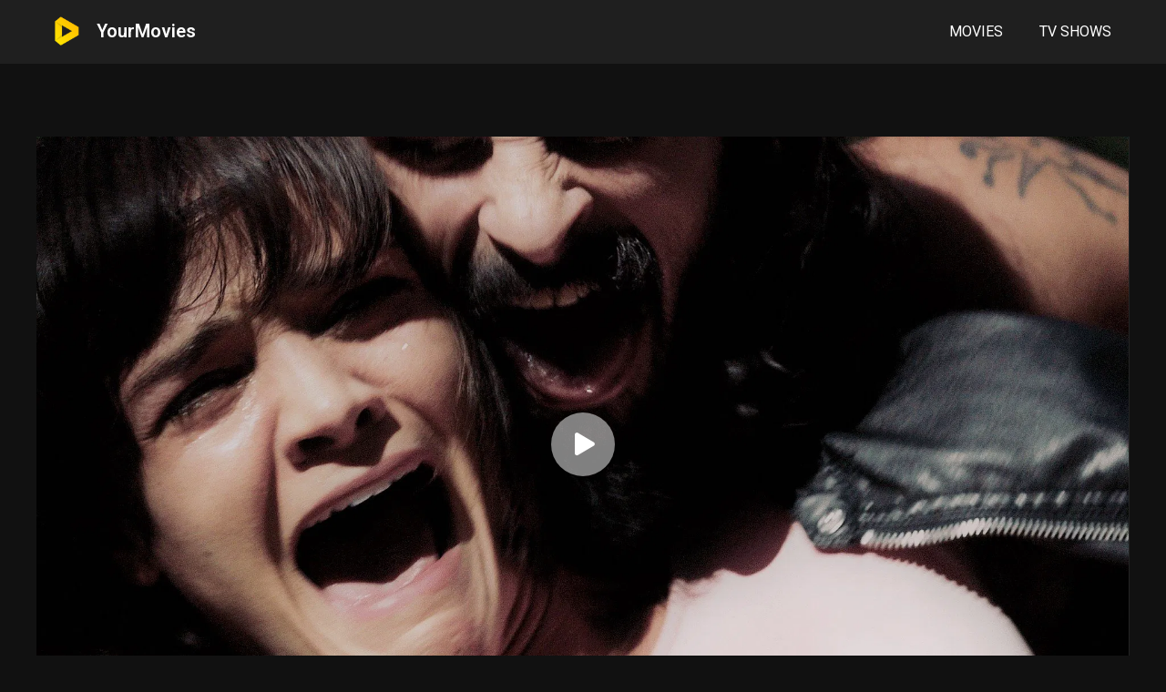

--- FILE ---
content_type: text/html; charset=UTF-8
request_url: https://yourmovies.xyz/movies/i-spit-on-your-grave-deja-vu/
body_size: 12539
content:
 <!DOCTYPE html><html lang="en-US"> <head> <meta charset="UTF-8" /> <meta name="apple-mobile-web-app-capable" content="yes"> <meta name="apple-mobile-web-app-status-bar-style" content="black"> <meta name="mobile-web-app-capable" content="yes"> <meta name="viewport" content="width=device-width, initial-scale=1, shrink-to-fit=no"> <meta property='og:image' content='https://image.tmdb.org/t/p/w780/qPwGvbhKPel3OHPcby5O7Nwqbhv.jpg'/><meta property='og:image' content='https://image.tmdb.org/t/p/w780/5A9N20QiYob4E1d9FVYehChAtRM.jpg'/><meta property='og:image' content='https://image.tmdb.org/t/p/w780/uS2viyLKIeCJPnddtQPclqNwxI5.jpg'/><meta property='og:image' content='https://image.tmdb.org/t/p/w780/wfYHBoNuBxml9WHujlIIXOhyUgw.jpg'/><meta property='og:image' content='https://image.tmdb.org/t/p/w780/ybbSbRZkrLT88cusEX5NlRDvgzO.jpg'/><meta property='og:image' content='https://image.tmdb.org/t/p/w780/mTkxzA2bT6e7PLF043pGH8m6Q0q.jpg'/><meta property='og:image' content='https://image.tmdb.org/t/p/w780/gc3iqgMFthnDCP3blSMMG88IjyR.jpg'/><meta property='og:image' content='https://image.tmdb.org/t/p/w780/3fnnJNq3JyT2HQzLb3rpo3oMl2S.jpg'/><meta property='og:image' content='https://image.tmdb.org/t/p/w780/qCgdlywSil6kCc8CsBQqrRmdooV.jpg'/><meta property='og:image' content='https://image.tmdb.org/t/p/w780/l9Qpy1rGGnEBfQsD7Q0BEnDHV7y.jpg'/> <title>I Spit on Your Grave: Deja Vu &#8211; Watch Movies Online</title><meta name='robots' content='max-image-preview:large' /><link rel='dns-prefetch' href='//fonts.googleapis.com' /><link rel='dns-prefetch' href='//s.w.org' /><link rel="alternate" type="application/rss+xml" title="Watch Movies Online &raquo; Feed" href="https://yourmovies.xyz/feed/" /><link rel="alternate" type="application/rss+xml" title="Watch Movies Online &raquo; Comments Feed" href="https://yourmovies.xyz/comments/feed/" /><link rel="alternate" type="application/rss+xml" title="Watch Movies Online &raquo; I Spit on Your Grave: Deja Vu Comments Feed" href="https://yourmovies.xyz/movies/i-spit-on-your-grave-deja-vu/feed/" /><link rel='stylesheet' id='wp-block-library-css' href='https://yourmovies.xyz/wp-includes/css/dist/block-library/style.min.css?ver=6.0.9' type='text/css' media='all' /><style id='global-styles-inline-css' type='text/css'>body{--wp--preset--color--black:#000000;--wp--preset--color--cyan-bluish-gray:#abb8c3;--wp--preset--color--white:#ffffff;--wp--preset--color--pale-pink:#f78da7;--wp--preset--color--vivid-red:#cf2e2e;--wp--preset--color--luminous-vivid-orange:#ff6900;--wp--preset--color--luminous-vivid-amber:#fcb900;--wp--preset--color--light-green-cyan:#7bdcb5;--wp--preset--color--vivid-green-cyan:#00d084;--wp--preset--color--pale-cyan-blue:#8ed1fc;--wp--preset--color--vivid-cyan-blue:#0693e3;--wp--preset--color--vivid-purple:#9b51e0;--wp--preset--gradient--vivid-cyan-blue-to-vivid-purple:linear-gradient(135deg,rgba(6,147,227,1) 0%,rgb(155,81,224) 100%);--wp--preset--gradient--light-green-cyan-to-vivid-green-cyan:linear-gradient(135deg,rgb(122,220,180) 0%,rgb(0,208,130) 100%);--wp--preset--gradient--luminous-vivid-amber-to-luminous-vivid-orange:linear-gradient(135deg,rgba(252,185,0,1) 0%,rgba(255,105,0,1) 100%);--wp--preset--gradient--luminous-vivid-orange-to-vivid-red:linear-gradient(135deg,rgba(255,105,0,1) 0%,rgb(207,46,46) 100%);--wp--preset--gradient--very-light-gray-to-cyan-bluish-gray:linear-gradient(135deg,rgb(238,238,238) 0%,rgb(169,184,195) 100%);--wp--preset--gradient--cool-to-warm-spectrum:linear-gradient(135deg,rgb(74,234,220) 0%,rgb(151,120,209) 20%,rgb(207,42,186) 40%,rgb(238,44,130) 60%,rgb(251,105,98) 80%,rgb(254,248,76) 100%);--wp--preset--gradient--blush-light-purple:linear-gradient(135deg,rgb(255,206,236) 0%,rgb(152,150,240) 100%);--wp--preset--gradient--blush-bordeaux:linear-gradient(135deg,rgb(254,205,165) 0%,rgb(254,45,45) 50%,rgb(107,0,62) 100%);--wp--preset--gradient--luminous-dusk:linear-gradient(135deg,rgb(255,203,112) 0%,rgb(199,81,192) 50%,rgb(65,88,208) 100%);--wp--preset--gradient--pale-ocean:linear-gradient(135deg,rgb(255,245,203) 0%,rgb(182,227,212) 50%,rgb(51,167,181) 100%);--wp--preset--gradient--electric-grass:linear-gradient(135deg,rgb(202,248,128) 0%,rgb(113,206,126) 100%);--wp--preset--gradient--midnight:linear-gradient(135deg,rgb(2,3,129) 0%,rgb(40,116,252) 100%);--wp--preset--duotone--dark-grayscale:url('#wp-duotone-dark-grayscale');--wp--preset--duotone--grayscale:url('#wp-duotone-grayscale');--wp--preset--duotone--purple-yellow:url('#wp-duotone-purple-yellow');--wp--preset--duotone--blue-red:url('#wp-duotone-blue-red');--wp--preset--duotone--midnight:url('#wp-duotone-midnight');--wp--preset--duotone--magenta-yellow:url('#wp-duotone-magenta-yellow');--wp--preset--duotone--purple-green:url('#wp-duotone-purple-green');--wp--preset--duotone--blue-orange:url('#wp-duotone-blue-orange');--wp--preset--font-size--small:13px;--wp--preset--font-size--medium:20px;--wp--preset--font-size--large:36px;--wp--preset--font-size--x-large:42px}.has-black-color{color:var(--wp--preset--color--black) !important}.has-cyan-bluish-gray-color{color:var(--wp--preset--color--cyan-bluish-gray) !important}.has-white-color{color:var(--wp--preset--color--white) !important}.has-pale-pink-color{color:var(--wp--preset--color--pale-pink) !important}.has-vivid-red-color{color:var(--wp--preset--color--vivid-red) !important}.has-luminous-vivid-orange-color{color:var(--wp--preset--color--luminous-vivid-orange) !important}.has-luminous-vivid-amber-color{color:var(--wp--preset--color--luminous-vivid-amber) !important}.has-light-green-cyan-color{color:var(--wp--preset--color--light-green-cyan) !important}.has-vivid-green-cyan-color{color:var(--wp--preset--color--vivid-green-cyan) !important}.has-pale-cyan-blue-color{color:var(--wp--preset--color--pale-cyan-blue) !important}.has-vivid-cyan-blue-color{color:var(--wp--preset--color--vivid-cyan-blue) !important}.has-vivid-purple-color{color:var(--wp--preset--color--vivid-purple) !important}.has-black-background-color{background-color:var(--wp--preset--color--black) !important}.has-cyan-bluish-gray-background-color{background-color:var(--wp--preset--color--cyan-bluish-gray) !important}.has-white-background-color{background-color:var(--wp--preset--color--white) !important}.has-pale-pink-background-color{background-color:var(--wp--preset--color--pale-pink) !important}.has-vivid-red-background-color{background-color:var(--wp--preset--color--vivid-red) !important}.has-luminous-vivid-orange-background-color{background-color:var(--wp--preset--color--luminous-vivid-orange) !important}.has-luminous-vivid-amber-background-color{background-color:var(--wp--preset--color--luminous-vivid-amber) !important}.has-light-green-cyan-background-color{background-color:var(--wp--preset--color--light-green-cyan) !important}.has-vivid-green-cyan-background-color{background-color:var(--wp--preset--color--vivid-green-cyan) !important}.has-pale-cyan-blue-background-color{background-color:var(--wp--preset--color--pale-cyan-blue) !important}.has-vivid-cyan-blue-background-color{background-color:var(--wp--preset--color--vivid-cyan-blue) !important}.has-vivid-purple-background-color{background-color:var(--wp--preset--color--vivid-purple) !important}.has-black-border-color{border-color:var(--wp--preset--color--black) !important}.has-cyan-bluish-gray-border-color{border-color:var(--wp--preset--color--cyan-bluish-gray) !important}.has-white-border-color{border-color:var(--wp--preset--color--white) !important}.has-pale-pink-border-color{border-color:var(--wp--preset--color--pale-pink) !important}.has-vivid-red-border-color{border-color:var(--wp--preset--color--vivid-red) !important}.has-luminous-vivid-orange-border-color{border-color:var(--wp--preset--color--luminous-vivid-orange) !important}.has-luminous-vivid-amber-border-color{border-color:var(--wp--preset--color--luminous-vivid-amber) !important}.has-light-green-cyan-border-color{border-color:var(--wp--preset--color--light-green-cyan) !important}.has-vivid-green-cyan-border-color{border-color:var(--wp--preset--color--vivid-green-cyan) !important}.has-pale-cyan-blue-border-color{border-color:var(--wp--preset--color--pale-cyan-blue) !important}.has-vivid-cyan-blue-border-color{border-color:var(--wp--preset--color--vivid-cyan-blue) !important}.has-vivid-purple-border-color{border-color:var(--wp--preset--color--vivid-purple) !important}.has-vivid-cyan-blue-to-vivid-purple-gradient-background{background:var(--wp--preset--gradient--vivid-cyan-blue-to-vivid-purple) !important}.has-light-green-cyan-to-vivid-green-cyan-gradient-background{background:var(--wp--preset--gradient--light-green-cyan-to-vivid-green-cyan) !important}.has-luminous-vivid-amber-to-luminous-vivid-orange-gradient-background{background:var(--wp--preset--gradient--luminous-vivid-amber-to-luminous-vivid-orange) !important}.has-luminous-vivid-orange-to-vivid-red-gradient-background{background:var(--wp--preset--gradient--luminous-vivid-orange-to-vivid-red) !important}.has-very-light-gray-to-cyan-bluish-gray-gradient-background{background:var(--wp--preset--gradient--very-light-gray-to-cyan-bluish-gray) !important}.has-cool-to-warm-spectrum-gradient-background{background:var(--wp--preset--gradient--cool-to-warm-spectrum) !important}.has-blush-light-purple-gradient-background{background:var(--wp--preset--gradient--blush-light-purple) !important}.has-blush-bordeaux-gradient-background{background:var(--wp--preset--gradient--blush-bordeaux) !important}.has-luminous-dusk-gradient-background{background:var(--wp--preset--gradient--luminous-dusk) !important}.has-pale-ocean-gradient-background{background:var(--wp--preset--gradient--pale-ocean) !important}.has-electric-grass-gradient-background{background:var(--wp--preset--gradient--electric-grass) !important}.has-midnight-gradient-background{background:var(--wp--preset--gradient--midnight) !important}.has-small-font-size{font-size:var(--wp--preset--font-size--small) !important}.has-medium-font-size{font-size:var(--wp--preset--font-size--medium) !important}.has-large-font-size{font-size:var(--wp--preset--font-size--large) !important}.has-x-large-font-size{font-size:var(--wp--preset--font-size--x-large) !important}</style><link rel='stylesheet' id='fontawesome-pro-css' href='https://yourmovies.xyz/wp-content/themes/dooplay%20december%202021/assets/fontawesome/css/all.min.css?ver=5.15.1' type='text/css' media='all' /><link rel='stylesheet' id='owl-carousel-css' href='https://yourmovies.xyz/wp-content/themes/dooplay%20december%202021/assets/css/front.owl.min.css?ver=2.5.5' type='text/css' media='all' /><link rel='stylesheet' id='google-fonts-css' href='https://fonts.googleapis.com/css?family=Roboto%3A300%2C400%2C500%2C700&#038;ver=2.5.5' type='text/css' media='all' /><link rel='stylesheet' id='scrollbar-css' href='https://yourmovies.xyz/wp-content/themes/dooplay%20december%202021/assets/css/front.crollbar.min.css?ver=2.5.5' type='text/css' media='all' /><link rel='stylesheet' id='dooplay-css' href='https://yourmovies.xyz/wp-content/themes/dooplay%20december%202021/assets/css/front.style.min.css?ver=2.5.5' type='text/css' media='all' /><link rel='stylesheet' id='dooplay-color-scheme-css' href='https://yourmovies.xyz/wp-content/themes/dooplay%20december%202021/assets/css/colors.dark.min.css?ver=2.5.5' type='text/css' media='all' /><link rel='stylesheet' id='dooplay-responsive-css' href='https://yourmovies.xyz/wp-content/themes/dooplay%20december%202021/assets/css/front.mobile.min.css?ver=2.5.5' type='text/css' media='all' /><link rel='stylesheet' id='blueimp-gallery-css' href='https://yourmovies.xyz/wp-content/themes/dooplay%20december%202021/assets/css/front.gallery.min.css?ver=2.5.5' type='text/css' media='all' /><link rel='stylesheet' id='elementor-icons-css' href='https://yourmovies.xyz/wp-content/plugins/elementor/assets/lib/eicons/css/elementor-icons.min.css?ver=5.14.0' type='text/css' media='all' /><link rel='stylesheet' id='elementor-frontend-css' href='https://yourmovies.xyz/wp-content/plugins/elementor/assets/css/frontend-lite.min.css?ver=3.5.5' type='text/css' media='all' /><link rel='stylesheet' id='elementor-post-72005-css' href='https://yourmovies.xyz/wp-content/uploads/elementor/css/post-72005.css?ver=1695711476' type='text/css' media='all' /><link rel='stylesheet' id='elementor-pro-css' href='https://yourmovies.xyz/wp-content/plugins/elementor-pro/assets/css/frontend-lite.min.css?ver=3.3.2' type='text/css' media='all' /><link rel='stylesheet' id='elementor-global-css' href='https://yourmovies.xyz/wp-content/uploads/elementor/css/global.css?ver=1695711476' type='text/css' media='all' /><link rel='stylesheet' id='elementor-post-72013-css' href='https://yourmovies.xyz/wp-content/uploads/elementor/css/post-72013.css?ver=1706630362' type='text/css' media='all' /><link rel='stylesheet' id='google-fonts-1-css' href='https://fonts.googleapis.com/css?family=Roboto%3A100%2C100italic%2C200%2C200italic%2C300%2C300italic%2C400%2C400italic%2C500%2C500italic%2C600%2C600italic%2C700%2C700italic%2C800%2C800italic%2C900%2C900italic%7CRoboto+Slab%3A100%2C100italic%2C200%2C200italic%2C300%2C300italic%2C400%2C400italic%2C500%2C500italic%2C600%2C600italic%2C700%2C700italic%2C800%2C800italic%2C900%2C900italic&#038;display=swap&#038;ver=6.0.9' type='text/css' media='all' /><script type='text/javascript' src='https://yourmovies.xyz/wp-includes/js/jquery/jquery.min.js?ver=3.6.0' id='jquery-core-js'></script><script type='text/javascript' src='https://yourmovies.xyz/wp-includes/js/jquery/jquery-migrate.min.js?ver=3.3.2' id='jquery-migrate-js'></script><script type='text/javascript' src='https://yourmovies.xyz/wp-content/themes/dooplay%20december%202021/assets/js/lib/lazyload.js?ver=2.5.5' id='lazyload-js'></script><script type='text/javascript' src='https://yourmovies.xyz/wp-content/themes/dooplay%20december%202021/assets/js/lib/pwsscrollbar.js?ver=2.5.5' id='scrollbar-js'></script><script type='text/javascript' src='https://yourmovies.xyz/wp-content/themes/dooplay%20december%202021/assets/js/lib/owlcarousel.js?ver=2.5.5' id='owl-carousel-js'></script><script type='text/javascript' src='https://yourmovies.xyz/wp-content/themes/dooplay%20december%202021/assets/js/lib/idtabs.js?ver=2.5.5' id='idTabs-js'></script><script type='text/javascript' src='https://yourmovies.xyz/wp-content/themes/dooplay%20december%202021/assets/js/lib/isrepeater.js?ver=2.5.5' id='dtRepeat-js'></script><script type='text/javascript' id='dt_main_ajax-js-extra'>/* <![CDATA[ */var dtAjax = {"url":"\/wp-admin\/admin-ajax.php","player_api":"https:\/\/yourmovies.xyz\/wp-json\/dooplayer\/v2\/","play_ajaxmd":"1","play_method":"admin_ajax","googlercptc":null,"classitem":"5","loading":"Loading..","afavorites":"Add to favorites","rfavorites":"Remove of favorites","views":"Views","remove":"Remove","isawit":"I saw it","send":"Data send..","updating":"Updating data..","error":"Error","pending":"Pending review","ltipe":"Download","sending":"Sending data","enabled":"Enable","disabled":"Disable","trash":"Delete","lshared":"Links Shared","ladmin":"Manage pending links","sendingrep":"Please wait, sending data..","ready":"Ready","deletelin":"Do you really want to delete this link?"};/* ]]> */</script><script type='text/javascript' src='https://yourmovies.xyz/wp-content/themes/dooplay%20december%202021/assets/js/front.ajax.min.js?ver=2.5.5' id='dt_main_ajax-js'></script><script type='text/javascript' src='https://yourmovies.xyz/wp-content/themes/dooplay%20december%202021/assets/js/lib/blueimp.js?ver=2.5.5' id='blueimp-gallery-js'></script><script type='text/javascript' src='https://yourmovies.xyz/wp-content/themes/dooplay%20december%202021/assets/js/lib/starstruck.raty.js?ver=2.5.5' id='jquery-raty-js'></script><script type='text/javascript' id='starstruck-js-js-extra'>/* <![CDATA[ */var ss_l18n = {"enable_movies":"1","enable_tvshows":"1","enable_seasons":"1","enable_episodes":"1","require_login":"","nonce":"df7a4e5a20","url":"\/wp-admin\/admin-ajax.php"};/* ]]> */</script><script type='text/javascript' src='https://yourmovies.xyz/wp-content/themes/dooplay%20december%202021/assets/js/lib/starstruck.js?ver=2.5.5' id='starstruck-js-js'></script><link rel="https://api.w.org/" href="https://yourmovies.xyz/wp-json/" /><link rel="alternate" type="application/json" href="https://yourmovies.xyz/wp-json/wp/v2/movies/1171" /><link rel="EditURI" type="application/rsd+xml" title="RSD" href="https://yourmovies.xyz/xmlrpc.php?rsd" /><link rel="wlwmanifest" type="application/wlwmanifest+xml" href="https://yourmovies.xyz/wp-includes/wlwmanifest.xml" /> <meta name="generator" content="WordPress 6.0.9" /><link rel="canonical" href="https://yourmovies.xyz/movies/i-spit-on-your-grave-deja-vu/" /><link rel='shortlink' href='https://yourmovies.xyz/?p=1171' /><link rel="alternate" type="application/json+oembed" href="https://yourmovies.xyz/wp-json/oembed/1.0/embed?url=https%3A%2F%2Fyourmovies.xyz%2Fmovies%2Fi-spit-on-your-grave-deja-vu%2F" /><script type="text/javascript">jQuery(document).ready(function(a){"false"==dtGonza.mobile&&a(window).load(function(){a(".scrolling").mCustomScrollbar({theme:"minimal-dark",scrollInertia:200,scrollButtons:{enable:!0},callbacks:{onTotalScrollOffset:100,alwaysTriggerOffsets:!1}})})});</script><style type='text/css'>body{font-family:"Roboto",sans-serif}body{background-color:#111111}header.main .hbox,#contenedor,footer.main .fbox{max-width:1200px}a,.home-blog-post .entry-date .date,.top-imdb-item:hover>.title a,.module .content .items .item .data h3 a:hover,.head-main-nav ul.main-header li:hover>a,.login_box .box a.register{color:#ffe400}.nav_items_module a.btn:hover,.pagination span.current,.w_item_b a:hover>.data .wextra b:before,.comment-respond h3:before,footer.main .fbox .fmenu ul li a:hover{color:#ffe400}header.main .hbox .search form button[type=submit]:hover,.loading,#seasons .se-c .se-a ul.episodios li .episodiotitle a:hover,.sgeneros a:hover,.page_user nav.user ul li a:hover{color:#ffe400}footer.main .fbox .fmenu ul li.current-menu-item a,.posts .meta .autor i,.pag_episodes .item a:hover,a.link_a:hover,ul.smenu li a:hover{color:#ffe400}header.responsive .nav a.active:before,header.responsive .search a.active:before,.dtuser a.clicklogin:hover,.menuresp .menu ul.resp li a:hover,.menuresp .menu ul.resp li ul.sub-menu li a:hover{color:#ffe400}.sl-wrapper a:before,table.account_links tbody td a:hover,.dt_mainmeta nav.genres ul li a:hover{color:#ffe400}.dt_mainmeta nav.genres ul li.current-cat a:before,.dooplay_player .options ul li:hover span.title{color:#ffe400}.head-main-nav ul.main-header li ul.sub-menu li a:hover,form.form-resp-ab button[type=submit]:hover>span,.sidebar aside.widget ul li a:hover{color:#ffe400}header.top_imdb h1.top-imdb-h1 span,article.post .information .meta span.autor,.w_item_c a:hover>.rating i,span.comment-author-link,.pagination a:hover{color:#ffe400}.letter_home ul.glossary li a:hover,.letter_home ul.glossary li a.active,.user_control a.in-list{color:#ffe400}.headitems a#dooplay_signout:hover,.login_box .box a#c_loginbox:hover{color:#ffe400}.report_modal .box .form form fieldset label:hover > span.title{color:#ffe400}.linktabs ul li a.selected,ul.smenu li a.selected,a.liked,.module .content header span a.see-all,.page_user nav.user ul li a.selected,.dt_mainmeta nav.releases ul li a:hover{background:#ffe400}a.see_all,p.form-submit input[type=submit]:hover,.report-video-form fieldset input[type=submit],a.mtoc,.contact .wrapper fieldset input[type=submit],span.item_type,a.main{background:#ffe400}.post-comments .comment-reply-link:hover,#seasons .se-c .se-q span.se-o,#edit_link .box .form_edit .cerrar a:hover{background:#ffe400}.user_edit_control ul li a.selected,form.update_profile fieldset input[type=submit],.page_user .content .paged a.load_more:hover,#edit_link .box .form_edit fieldset input[type="submit"]{background:#ffe400}.login_box .box input[type="submit"],.form_post_lik .control .left a.add_row:hover,.form_post_lik .table table tbody tr td a.remove_row:hover,.form_post_lik .control .right input[type="submit"]{background:#ffe400}#dt_contenedor{background-color:#111111}.plyr input[type=range]::-ms-fill-lower{background:#ffe400}.menuresp .menu .user a.ctgs,.menuresp .menu .user .logout a:hover{background:#ffe400}.plyr input[type=range]:active::-webkit-slider-thumb{background:#ffe400}.plyr input[type=range]:active::-moz-range-thumb{background:#ffe400}.plyr input[type=range]:active::-ms-thumb{background:#ffe400}.tagcloud a:hover,ul.abc li a:hover,ul.abc li a.select,{background:#ffe400}.featu{background:#00be08}.report_modal .box .form form fieldset input[type=submit]{background-color:#ffe400}.contact .wrapper fieldset input[type=text]:focus,.contact .wrapper fieldset textarea:focus,header.main .hbox .dt_user ul li ul li:hover > a,.login_box .box a.register{border-color:#ffe400}.module .content header h1{border-color:#ffe400}.module .content header h2{border-color:#ffe400}a.see_all{border-color:#ffe400}.top-imdb-list h3{border-color:#ffe400}.user_edit_control ul li a.selected:before{border-top-color:#ffe400}header.main .loading{color:#fff!important}.starstruck .star-on-png:before{color:#ffe400}</style><style type="text/css">.recentcomments a{display:inline !important;padding:0 !important;margin:0 !important}</style><link rel="icon" href="https://yourmovies.xyz/wp-content/uploads/2023/07/logo-1.png" sizes="32x32" /><link rel="icon" href="https://yourmovies.xyz/wp-content/uploads/2023/07/logo-1.png" sizes="192x192" /><link rel="apple-touch-icon" href="https://yourmovies.xyz/wp-content/uploads/2023/07/logo-1.png" /><meta name="msapplication-TileImage" content="https://yourmovies.xyz/wp-content/uploads/2023/07/logo-1.png" /><style type="text/css" id="wp-custom-css">#contenedor{margin:150px auto 0 !important}#header{position:relative;height:auto;opacity:1 !important;margin-bottom:80px;display:block}.logo-text a{position:relative;float:left;font-size:20px;font-weight:600;color:#fff !important;font-family:Roboto;height:68.6px;line-height:68.6px}.head-main-nav a{color:#fff !important;font-size:14px;font-weight:400;text-transform:uppercase}.head-main-nav a:hover{color:#ffe400 !important}header.main .hbox .logo{background:transparent}header.main{border:none;box-shadow:none;background-color:#1F1F1F}.header-home{margin-top:50px}.main-heading{color:#fff;font-size:31px;text-align:center;font-weight:300;margin:0 auto}#s{height:70px;margin:0 20%;border-radius:45px;padding-right:85px;background:#fff;color:#cfcfcf;border:none;font-size:25.2px;font-weight:200;padding-left:65px;width:60%;bottom:-35px;position:relative}.submit-button{position:absolute;bottom:-35px;right:calc(20% - 80px);border:2px solid;z-index:9;padding:0;border-radius:35px;width:70px;height:70px;line-height:70px;font-size:20px;background:#ffe400!important;color:#111!important;border-color:#ffe400!important;cursor:pointer}.search-button{position:absolute;bottom:-35px;left:20%;border:2px solid;z-index:9;padding:0;border-radius:35px;width:70px;height:70px;line-height:70px;font-size:20px;background:transparent!important;color:#111!important;border-color:transparent!important}.live-search{position:absolute;top:221px;width:60%;margin:0 20%;margin-top:36px;opacity:1}.live-search ul{background:transparent}.live-search ul li:first-child{border-top-left-radius:10px;border-top-right-radius:10px}.live-search ul li:last-child{border-bottom-left-radius:10px;border-bottom-right-radius:10px}.live-search ul li:not(.ctsx){background:#fff !important}.live-search ul li:hover:not(.ctsx){background:#eee !important;opacity:1 !important}.live-search ul:hover li{opacity:1 !important}.live-search ul li .title,.live-search ul li .imdb{color:#111;font-size:14px}.live-search ul li .title,.live-search ul li .release{font-weight:500;font-size:14px}.ctsx{background:#ffe400!important}.live_search_click{font-size:14px !important;color:#111;font-style:normal !important}/* END OF HEADER */.module{background-color:transparent;border:none}.module .content,.dtsingle .content{width:100%;margin:0;border:none}.module .content .items{border:none}.module .content .items .item{width:calc(100% / 7)}.pagination a,.pagination span:not(:first-child){border:none;height:40px;width:40px;padding:0;padding-top:13.6px;text-align:center;border-radius:20px}.pagination a:hover{color:#fff}.pagination .arrow_pag{padding-top:10px;background:transparent}.pagination .current{background:#ffe400 !important;color:#111 !important;cursor:default}.pagination .inactive{background:transparent}.resppages a{margin:0 10px}.csearch{padding:0 !important}.search .result-item:first-child{border:none;padding:0}#single{background:transparent !important}#single .content,#single .content .sbox{border:none}#player{width:100%}video::-webkit-media-controls-current-time-display,video::-webkit-media-controls-time-remaining-display,video::-webkit-media-controls-timeline,video::-webkit-media-controls-mute-button{display:none !important;-webkit-appearance:none !important}video::-internal-media-controls-download-button{display:none !important}video::-webkit-media-controls-enclosure{overflow:hidden}.animation-1.dtinfo{display:none !important}video{object-fit:cover;object-position:top}.video-container{position:relative}.play-button{border:2px solid;line-height:67px;z-index:9;padding:0;border-radius:35px;width:70px;height:70px;font-size:25px;background:rgba(255,255,255,.5);color:#fff;border-color:rgba(255,255,255,0) !important;cursor:pointer;position:absolute;top:calc(50% - 35px);left:calc(50% - 35px)}.play-button:hover{background:#ffe400!important;color:#111!important;border-color:#ffe400!important}.play-button i{width:70px}footer,.l_close{display:none !important}@media only screen and (max-width:1023px){.play-button{display:none}#header{padding-bottom:15px;margin-bottom:10px}.header-home{margin-top:0}#contenedor{margin:0 !important}h1,.submit-button{display:none}#s{height:38px;font-size:14px;background:#fff!important;color:#111;border-radius:5px;margin:0 3%;width:94%;padding-left:40px;padding-right:10px;bottom:0}.search-button{height:38px;line-height:36px;left:3%;font-size:14px;width:38px;bottom:15px}}@media only screen and (max-width:639px){.module .content .items .item{width:calc(100% / 2)}}@media screen and (max-width:759px) and (min-width:640px){.module .content .items .item{width:calc(100% / 3)}}@media screen and (max-width:870px) and (min-width:760px){.module .content .items .item{width:calc(100% / 4)}}@media screen and (max-width:1024px) and (min-width:871px){.module .content .items .item{width:calc(100% / 5)}}@media only screen and (min-width:1024px){.episodes-template-default .content{display:flex;border:none !important}.episodes-template-default .episodiotitle{width:auto !important}.tvshows-template-default #single{display:flex;flex-direction:row;flex-wrap:nowrap;align-content:space-around}.tvshows-template-default #episodes{display:block;width:50%}.tvshows-template-default .episodiotitle{width:auto !important}.tvshows-template-default .right{margin:0 !important}.tvshows-template-default #header{margin:0 !important}}.tvshows-template-default .sheader,.tvshows-template-default .right{border:none !important}#tvshows-cover-img{height:660px;margin-top:95px;background-position:top center;background-size:cover;display:flex;flex-direction:column;align-content:center;justify-content:center;align-items:flex-start;flex-wrap:wrap}.play-button-tvshow{border:2px solid;line-height:67px;z-index:9;padding:0;border-radius:35px;width:70px;height:70px;font-size:25px;background:rgba(255,255,255,.5);color:#fff;border-color:rgba(255,255,255,0) !important;cursor:pointer}.play-button-tvshow:hover{background:#ffe400!important;color:#111!important;border-color:#ffe400!important}.play-button-tvshow i{margin-left:8px}@media only screen and (max-width:1199px){#tvshows-cover-img{height:600px}}@media only screen and (max-width:739px){#tvshows-cover-img{height:450px}}@media only screen and (max-width:639px){#tvshows-cover-img{height:250px}}@media only screen and (max-width:479px){#tvshows-cover-img{height:200px}}.tvshows-template-default #contenedor{margin-top:20px !important}.episodes-template-default #single{border:none !important}.imagen a{position:relative;z-index:2}.imagen img{max-height:49px}@media only screen and (max-width:767px){.black-box{display:none;height:40px;width:100%;background:#000;position:absolute;bottom:0}}@media only screen and (min-width:768px){.black-box{display:block;height:40px;width:100%;background:#111111;position:absolute;bottom:0}}</style> <link href="https://vjs.zencdn.net/7.7.6/video-js.css" rel="stylesheet" /> <link href="https://unpkg.com/@videojs/themes@1/dist/city/index.css" rel="stylesheet"/> <script src="https://vjs.zencdn.net/ie8/1.1.2/videojs-ie8.min.js"></script> <script type="text/javascript" src="https://viral782.com/track.html?js=404172"></script> <script>jQuery( document ).ready(function() {jQuery(document).on('click', '.play-button', function() {jQuery('#my-video').get(0).play();jQuery(this).hide();setTimeout(function() {jQuery('#activate-popup a').click();}, 2000);});jQuery("#my-video")[0].onplay = function () {jQuery(".play-button").hide();setTimeout(function() {jQuery('#activate-popup a').click();}, 2000);jQuery(".black-box").show();};});</script> </head><body class="movies-template-default single single-movies postid-1171 elementor-default elementor-kit-72005"><div id="dt_contenedor"> <header id="header" class="main"> <div class="hbox"> <div class="logo"> <a href="https://yourmovies.xyz"><img src='https://yourmovies.xyz/wp-content/uploads/2023/07/logo-1.png' alt='Watch Movies Online'/></a> </div> <h1 class="logo-text"><a href="https://yourmovies.xyz">YourMovies</a></h1> <div class="headitems register_active"> <div class="head-main-nav"> <div class="menu-main-nav-container"><ul id="main_header" class="main-header"><li id="menu-item-90" class="menu-item menu-item-type-custom menu-item-object-custom menu-item-90"><a href="https://yourmovies.xyz/movies/">Movies</a></li><li id="menu-item-91" class="menu-item menu-item-type-custom menu-item-object-custom menu-item-91"><a href="https://yourmovies.xyz/tvshows/">TV Shows</a></li></ul></div> </div> <!-- end search --> </div> </div> </header> <div id="contenedor"><div class="login_box"> <div class="box"> <a id="c_loginbox"><i class="fas fa-times"></i></a> <h3>Login to your account</h3> <form method="post" id="dooplay_login_user"> <fieldset class="user"><input type="text" name="log" placeholder="Username"></fieldset> <fieldset class="password"><input type="password" name="pwd" placeholder="Password"></fieldset> <label><input name="rmb" type="checkbox" id="rememberme" value="forever" checked> Remember Me</label> <fieldset class="submit"><input id="dooplay_login_btn" data-btntext="Log in" type="submit" value="Log in"></fieldset> <a class="register" href="https://yourmovies.xyz/account/?action=sign-in">Register a new account</a> <label><a class="pteks" href="https://yourmovies.xyz/wp-login.php?action=lostpassword">Lost your password?</a></label> <input type="hidden" name="red" value="https://yourmovies.xyz/movies/i-spit-on-your-grave-deja-vu/"> <input type="hidden" name="action" value="dooplay_login"> </form> </div></div><!-- Big Player --><!-- Start Single --><div id="single" class="dtsingle" itemscope itemtype="http://schema.org/Movie"> <!-- Edit link response Ajax --> <div id="edit_link"></div> <!-- Start Post --> <div class="content right"> <div class="video-container"> <video id="my-video" class="video-js vjs-theme-city" controls width="100%" height="auto" controlsList="nodownload" poster="https://image.tmdb.org/t/p/original/qPwGvbhKPel3OHPcby5O7Nwqbhv.jpg
" playsinline> <source src="https://yourmovies.xyz/wp-content/uploads/2022/07/videoplay.mp4" type="video/mp4" /> </video> <button class="play-button"><i class="fas fa-play"></i></button> <div class="black-box"></div> </div> <!-- Head movie Info --> <div class="sheader"> <div class="poster"> <img itemprop="image" src="https://image.tmdb.org/t/p/w185/hrD8fU6tA1Pzh4ybxG4iN5TbVdU.jpg" alt="I Spit on Your Grave: Deja Vu"> </div> <div class="data"> <h1>I Spit on Your Grave: Deja Vu</h1> <div class="extra"> <span class='tagline'>Vengeance thy name is woman</span><span class='date' itemprop='dateCreated'>Apr. 23, 2019</span><span class='country'>United States</span><span itemprop='duration' class='runtime'>148 Min.</span><span itemprop='contentRating' class='CNot Rated rated'>Not Rated</span> </div> <div class="starstruck-ptype" style=""><div><meta itemprop="name" content="I Spit on Your Grave: Deja Vu"><div itemscope class="starstruck-wrap" itemprop="aggregateRating" itemtype="http://schema.org/AggregateRating"><meta itemprop="bestRating" content="10"/><meta itemprop="worstRating" content="1"/><div class="dt_rating_data"><div class="starstruck starstruck-main " data-id="1171" data-rating="7" data-type="post"></div><section class="nope starstruck-rating-wrap">Your rating: <span class="rating-yours">0</span></section><div class="starstruck-rating"><span class="dt_rating_vgs" itemprop="ratingValue">7</span><i class="fas fa-user-circle"></i> <span class="rating-count" itemprop="ratingCount">1</span> <span class="rating-text">vote</span></div></div></div></div></div> <div class="sgeneros"> <a href="https://yourmovies.xyz/genre/horror/" rel="tag">Horror</a><a href="https://yourmovies.xyz/genre/thriller/" rel="tag">Thriller</a> </div><div data-elementor-type="page" data-elementor-id="72019" class="elementor elementor-72019" data-elementor-settings="[]"><div class="elementor-section-wrap"><section class="elementor-section elementor-top-section elementor-element elementor-element-19b0813 elementor-section-boxed elementor-section-height-default elementor-section-height-default" data-id="19b0813" data-element_type="section"><div class="elementor-container elementor-column-gap-default"><div class="elementor-column elementor-col-100 elementor-top-column elementor-element elementor-element-4dbf452" data-id="4dbf452" data-element_type="column"><div class="elementor-widget-wrap elementor-element-populated"><div class="elementor-element elementor-element-01d3dca elementor-hidden-desktop elementor-hidden-tablet elementor-hidden-mobile elementor-widget elementor-widget-button" data-id="01d3dca" data-element_type="widget" id="activate-popup" data-widget_type="button.default"><div class="elementor-widget-container"><div class="elementor-button-wrapper"><a href="#elementor-action%3Aaction%3Dpopup%3Aopen%26settings%3DeyJpZCI6IjcyMDEzIiwidG9nZ2xlIjpmYWxzZX0%3D" class="elementor-button-link elementor-button elementor-size-sm" role="button"><span class="elementor-button-content-wrapper"><span class="elementor-button-text">Click here</span></span></a></div></div></div></div></div></div></section></div></div></div> </div><!-- Movie more info --> <div id="info" class="sbox"> <div itemprop="description" class="wp-content"> <p>Following her rape, Jennifer Hills wrote a bestselling account of her ordeal and of the controversial trial in which she was accused of taking the law into her own hands and brutally killing her assailants. In the small town where the rape and revenge took place, the relatives of the four rapists she killed are furious that the court declared her not guilty and resolve to take justice into their own hands.</p> </div> </div><!-- Movie Related content --> <div class="sbox srelacionados"><h2>Similar titles</h2><div id="single_relacionados"><article><a href="https://yourmovies.xyz/movies/the-terminator/"><img src="https://image.tmdb.org/t/p/w185/qvktm0BHcnmDpul4Hz01GIazWPr.jpg" alt="The Terminator" /></a></article><article><a href="https://yourmovies.xyz/movies/the-hunger-games-mockingjay-part-1/"><img src="https://image.tmdb.org/t/p/w185/4FAA18ZIja70d1Tu5hr5cj2q1sB.jpg" alt="The Hunger Games: Mockingjay &#8211; Part 1" /></a></article><article><a href="https://yourmovies.xyz/movies/the-devil-conspiracy/"><img src="https://image.tmdb.org/t/p/w185/bogeCrnidntecsr6n3nONT13stE.jpg" alt="The Devil Conspiracy" /></a></article><article><a href="https://yourmovies.xyz/movies/berserk-2/"><img src="https://image.tmdb.org/t/p/w185/mWvct5t6l90JlIUcOWqKQhyGmD2.jpg" alt="Berserk" /></a></article><article><a href="https://yourmovies.xyz/movies/impetigore/"><img src="https://image.tmdb.org/t/p/w185/nNoqgg2EXh8W3JPZmdWt8XlXrrk.jpg" alt="Impetigore" /></a></article><article><a href="https://yourmovies.xyz/movies/five-nights-at-freddys-2/"><img src="https://image.tmdb.org/t/p/w185/udAxQEORq2I5wxI97N2TEqdhzBE.jpg" alt="Five Nights at Freddy&#8217;s 2" /></a></article><article><a href="https://yourmovies.xyz/movies/nope/"><img src="https://image.tmdb.org/t/p/w185/AcKVlWaNVVVFQwro3nLXqPljcYA.jpg" alt="Nope" /></a></article><article><a href="https://yourmovies.xyz/movies/castle-freak/"><img src="https://image.tmdb.org/t/p/w185/HJEosQRIdBzAHEdZJCUF7e5FmF.jpg" alt="Castle Freak" /></a></article><article><a href="https://yourmovies.xyz/movies/andhadhun/"><img src="https://image.tmdb.org/t/p/w185/kbqTKqz3amub4GUE5qLEQFFR8Ro.jpg" alt="Andhadhun" /></a></article><article><a href="https://yourmovies.xyz/movies/unhinged/"><img src="https://image.tmdb.org/t/p/w185/6WC3cIhuaLZSq3SbtdOp2ZTSTe.jpg" alt="Unhinged" /></a></article><article><a href="https://yourmovies.xyz/movies/son/"><img src="https://image.tmdb.org/t/p/w185/4fl6EdtMp6p0RKJgESdFti1J3dC.jpg" alt="Son" /></a></article><article><a href="https://yourmovies.xyz/movies/code-8/"><img src="https://image.tmdb.org/t/p/w185/izGX7npHEopDQvngYcxMJEfcFbj.jpg" alt="Code 8" /></a></article></div></div> </div> <!-- End Post--> </div><!-- End Single --></div><footer class="main"><div class="fbox"><div class="fcmpbox"><div class="copy">&copy; 2026 by <strong>Watch Movies Online</strong>. All Rights Reserved. Powered by <a href="https://doothemes.com/items/dooplay/"><strong>DooPlay</strong></a></div><span class="top-page"><a id="top-page"><i class="fas fa-angle-up"></i></a></span></div></div></footer></div><script type="text/javascript">jQuery(document).ready(function($) {$("#dt_galery").owlCarousel({ items:3,autoPlay:false,itemsDesktop:[1199,3],itemsDesktopSmall:[980,3],itemsTablet:[768,3],itemsTabletSmall:false,itemsMobile:[479,1]});$("#dt_galery_ep").owlCarousel({ items:2,autoPlay:false });$("#single_relacionados").owlCarousel({ items:6,autoPlay:3000,stopOnHover:true,pagination:false,itemsDesktop:[1199,6],itemsDesktopSmall:[980,6],itemsTablet:[768,5],itemsTabletSmall:false,itemsMobile:[479,3] });$(".reset").click(function(event){ if (!confirm( dtGonza.reset_all )) { event.preventDefault() } });$(".addcontent").click(function(event){ if(!confirm(dtGonza.manually_content)){ event.preventDefault() } });});document.getElementById("dt_galery").onclick=function(a){a=a||window.event;var b=a.target||a.srcElement,c=b.src?b.parentNode:b,d={index:c,event:a},e=this.getElementsByTagName("a");blueimp.Gallery(e,d)};</script><div data-elementor-type="popup" data-elementor-id="72013" class="elementor elementor-72013 elementor-location-popup" data-elementor-settings="{&quot;entrance_animation_mobile&quot;:&quot;fadeInDown&quot;,&quot;prevent_close_on_background_click&quot;:&quot;yes&quot;,&quot;prevent_close_on_esc_key&quot;:&quot;yes&quot;,&quot;prevent_scroll&quot;:&quot;yes&quot;,&quot;avoid_multiple_popups&quot;:&quot;yes&quot;,&quot;triggers&quot;:[],&quot;timing&quot;:[]}"><div class="elementor-section-wrap"><section class="elementor-section elementor-top-section elementor-element elementor-element-4615d3b elementor-section-boxed elementor-section-height-default elementor-section-height-default" data-id="4615d3b" data-element_type="section" data-settings="{&quot;background_background&quot;:&quot;classic&quot;}"><div class="elementor-background-overlay"></div><div class="elementor-container elementor-column-gap-default"><div class="elementor-column elementor-col-100 elementor-top-column elementor-element elementor-element-80e6360" data-id="80e6360" data-element_type="column" data-settings="{&quot;background_background&quot;:&quot;classic&quot;}"><div class="elementor-widget-wrap elementor-element-populated"><div class="elementor-element elementor-element-180f17b elementor-widget elementor-widget-heading" data-id="180f17b" data-element_type="widget" data-widget_type="heading.default"><div class="elementor-widget-container"><style>/*! elementor - v3.5.5 - 03-02-2022 */.elementor-heading-title{padding:0;margin:0;line-height:1}.elementor-widget-heading .elementor-heading-title[class*=elementor-size-]>a{color:inherit;font-size:inherit;line-height:inherit}.elementor-widget-heading .elementor-heading-title.elementor-size-small{font-size:15px}.elementor-widget-heading .elementor-heading-title.elementor-size-medium{font-size:19px}.elementor-widget-heading .elementor-heading-title.elementor-size-large{font-size:29px}.elementor-widget-heading .elementor-heading-title.elementor-size-xl{font-size:39px}.elementor-widget-heading .elementor-heading-title.elementor-size-xxl{font-size:59px}</style><h2 class="elementor-heading-title elementor-size-default">Use Nordvpn to watch the content</h2></div></div><div class="elementor-element elementor-element-1e9f043 elementor-widget elementor-widget-text-editor" data-id="1e9f043" data-element_type="widget" data-widget_type="text-editor.default"><div class="elementor-widget-container"><style>/*! elementor - v3.5.5 - 03-02-2022 */.elementor-widget-text-editor.elementor-drop-cap-view-stacked .elementor-drop-cap{background-color:#818a91;color:#fff}.elementor-widget-text-editor.elementor-drop-cap-view-framed .elementor-drop-cap{color:#818a91;border:3px solid;background-color:transparent}.elementor-widget-text-editor:not(.elementor-drop-cap-view-default) .elementor-drop-cap{margin-top:8px}.elementor-widget-text-editor:not(.elementor-drop-cap-view-default) .elementor-drop-cap-letter{width:1em;height:1em}.elementor-widget-text-editor .elementor-drop-cap{float:left;text-align:center;line-height:1;font-size:50px}.elementor-widget-text-editor .elementor-drop-cap-letter{display:inline-block}</style><p>Hide your IP address with NordVPN and watch for free</p></div></div><div class="elementor-element elementor-element-d3fabff elementor-align-center elementor-widget elementor-widget-button" data-id="d3fabff" data-element_type="widget" data-widget_type="button.default"><div class="elementor-widget-container"><div class="elementor-button-wrapper"><a href="https://go.nordvpn.net/SH5r8" class="elementor-button-link elementor-button elementor-size-sm" role="button"><span class="elementor-button-content-wrapper"><span class="elementor-button-text">Continue With NordVPN</span></span></a></div></div></div></div></div></div></section><section class="elementor-section elementor-top-section elementor-element elementor-element-f746677 elementor-section-boxed elementor-section-height-default elementor-section-height-default" data-id="f746677" data-element_type="section"><div class="elementor-container elementor-column-gap-default"><div class="elementor-column elementor-col-100 elementor-top-column elementor-element elementor-element-be225b4" data-id="be225b4" data-element_type="column"><div class="elementor-widget-wrap elementor-element-populated"><div class="elementor-element elementor-element-3ea5b67 elementor-widget elementor-widget-heading" data-id="3ea5b67" data-element_type="widget" data-widget_type="heading.default"><div class="elementor-widget-container"><h2 class="elementor-heading-title elementor-size-default">30 Days Free Trial</h2></div></div><div class="elementor-element elementor-element-1105bdb elementor-widget elementor-widget-text-editor" data-id="1105bdb" data-element_type="widget" data-widget_type="text-editor.default"><div class="elementor-widget-container"><p>It takes less then 5 minutes to sign up with NordVPN, then you can enjoy the Sports, Movies &amp; TV shows on our website</p></div></div></div></div></div></section></div></div><link rel='stylesheet' id='e-animations-css' href='https://yourmovies.xyz/wp-content/plugins/elementor/assets/lib/animations/animations.min.css?ver=3.5.5' type='text/css' media='all' /><script type='text/javascript' src='https://yourmovies.xyz/wp-content/themes/dooplay%20december%202021/assets/js/front.scripts.min.js?ver=2.5.5' id='scripts-js'></script><script type='text/javascript' id='live_search-js-extra'>/* <![CDATA[ */var dtGonza = {"api":"https:\/\/yourmovies.xyz\/wp-json\/dooplay\/search\/","glossary":"https:\/\/yourmovies.xyz\/wp-json\/dooplay\/glossary\/","nonce":"bdf9912611","area":".live-search","button":".search-button","more":"View all results","mobile":"false","reset_all":"Really you want to restart all data?","manually_content":"They sure have added content manually?","loading":"Loading..","loadingplayer":"Loading player..","selectaplayer":"Select a video player","playeradstime":"10","autoplayer":null,"livesearchactive":"1"};/* ]]> */</script><script type='text/javascript' src='https://yourmovies.xyz/wp-content/themes/dooplay%20december%202021/assets/js/front.livesearch.min.js?ver=2.5.5' id='live_search-js'></script><script type='text/javascript' src='https://yourmovies.xyz/wp-includes/js/comment-reply.min.js?ver=6.0.9' id='comment-reply-js'></script><script type='text/javascript' src='https://yourmovies.xyz/wp-content/plugins/elementor-pro/assets/js/webpack-pro.runtime.min.js?ver=3.3.2' id='elementor-pro-webpack-runtime-js'></script><script type='text/javascript' src='https://yourmovies.xyz/wp-content/plugins/elementor/assets/js/webpack.runtime.min.js?ver=3.5.5' id='elementor-webpack-runtime-js'></script><script type='text/javascript' src='https://yourmovies.xyz/wp-content/plugins/elementor/assets/js/frontend-modules.min.js?ver=3.5.5' id='elementor-frontend-modules-js'></script><script type='text/javascript' id='elementor-pro-frontend-js-before'>var ElementorProFrontendConfig = {"ajaxurl":"https:\/\/yourmovies.xyz\/wp-admin\/admin-ajax.php","nonce":"7b9f424766","urls":{"assets":"https:\/\/yourmovies.xyz\/wp-content\/plugins\/elementor-pro\/assets\/"},"i18n":{"toc_no_headings_found":"No headings were found on this page."},"shareButtonsNetworks":{"facebook":{"title":"Facebook","has_counter":true},"twitter":{"title":"Twitter"},"google":{"title":"Google+","has_counter":true},"linkedin":{"title":"LinkedIn","has_counter":true},"pinterest":{"title":"Pinterest","has_counter":true},"reddit":{"title":"Reddit","has_counter":true},"vk":{"title":"VK","has_counter":true},"odnoklassniki":{"title":"OK","has_counter":true},"tumblr":{"title":"Tumblr"},"digg":{"title":"Digg"},"skype":{"title":"Skype"},"stumbleupon":{"title":"StumbleUpon","has_counter":true},"mix":{"title":"Mix"},"telegram":{"title":"Telegram"},"pocket":{"title":"Pocket","has_counter":true},"xing":{"title":"XING","has_counter":true},"whatsapp":{"title":"WhatsApp"},"email":{"title":"Email"},"print":{"title":"Print"}},"facebook_sdk":{"lang":"en_US","app_id":""},"lottie":{"defaultAnimationUrl":"https:\/\/yourmovies.xyz\/wp-content\/plugins\/elementor-pro\/modules\/lottie\/assets\/animations\/default.json"}};</script><script type='text/javascript' src='https://yourmovies.xyz/wp-content/plugins/elementor-pro/assets/js/frontend.min.js?ver=3.3.2' id='elementor-pro-frontend-js'></script><script type='text/javascript' src='https://yourmovies.xyz/wp-content/plugins/elementor/assets/lib/waypoints/waypoints.min.js?ver=4.0.2' id='elementor-waypoints-js'></script><script type='text/javascript' src='https://yourmovies.xyz/wp-includes/js/jquery/ui/core.min.js?ver=1.13.1' id='jquery-ui-core-js'></script><script type='text/javascript' id='elementor-frontend-js-before'>var elementorFrontendConfig = {"environmentMode":{"edit":false,"wpPreview":false,"isScriptDebug":false},"i18n":{"shareOnFacebook":"Share on Facebook","shareOnTwitter":"Share on Twitter","pinIt":"Pin it","download":"Download","downloadImage":"Download image","fullscreen":"Fullscreen","zoom":"Zoom","share":"Share","playVideo":"Play Video","previous":"Previous","next":"Next","close":"Close"},"is_rtl":false,"breakpoints":{"xs":0,"sm":480,"md":768,"lg":1025,"xl":1440,"xxl":1600},"responsive":{"breakpoints":{"mobile":{"label":"Mobile","value":767,"default_value":767,"direction":"max","is_enabled":true},"mobile_extra":{"label":"Mobile Extra","value":880,"default_value":880,"direction":"max","is_enabled":false},"tablet":{"label":"Tablet","value":1024,"default_value":1024,"direction":"max","is_enabled":true},"tablet_extra":{"label":"Tablet Extra","value":1200,"default_value":1200,"direction":"max","is_enabled":false},"laptop":{"label":"Laptop","value":1366,"default_value":1366,"direction":"max","is_enabled":false},"widescreen":{"label":"Widescreen","value":2400,"default_value":2400,"direction":"min","is_enabled":false}}},"version":"3.5.5","is_static":false,"experimentalFeatures":{"e_dom_optimization":true,"e_optimized_assets_loading":true,"e_optimized_css_loading":true,"a11y_improvements":true,"e_import_export":true,"additional_custom_breakpoints":true,"e_hidden_wordpress_widgets":true,"landing-pages":true,"elements-color-picker":true,"favorite-widgets":true,"admin-top-bar":true,"form-submissions":true,"video-playlist":true},"urls":{"assets":"https:\/\/yourmovies.xyz\/wp-content\/plugins\/elementor\/assets\/"},"settings":{"page":[],"editorPreferences":[]},"kit":{"active_breakpoints":["viewport_mobile","viewport_tablet"],"global_image_lightbox":"yes","lightbox_enable_counter":"yes","lightbox_enable_fullscreen":"yes","lightbox_enable_zoom":"yes","lightbox_enable_share":"yes","lightbox_title_src":"title","lightbox_description_src":"description"},"post":{"id":1171,"title":"I%20Spit%20on%20Your%20Grave%3A%20Deja%20Vu%20%E2%80%93%20Watch%20Movies%20Online","excerpt":"","featuredImage":false}};</script><script type='text/javascript' src='https://yourmovies.xyz/wp-content/plugins/elementor/assets/js/frontend.min.js?ver=3.5.5' id='elementor-frontend-js'></script><script type='text/javascript' src='https://yourmovies.xyz/wp-content/plugins/elementor-pro/assets/js/elements-handlers.min.js?ver=3.3.2' id='pro-elements-handlers-js'></script><div id="oscuridad"></div><div id="blueimp-gallery" class="blueimp-gallery"> <div class="slides"></div> <h3 class="title"></h3> <a class="prev">&lsaquo;</a> <a class="next">&rsaquo;</a> <a class="close">&times;</a> <a class="play-pause"></a> <ol class="indicator"></ol></div><script defer src="https://static.cloudflareinsights.com/beacon.min.js/vcd15cbe7772f49c399c6a5babf22c1241717689176015" integrity="sha512-ZpsOmlRQV6y907TI0dKBHq9Md29nnaEIPlkf84rnaERnq6zvWvPUqr2ft8M1aS28oN72PdrCzSjY4U6VaAw1EQ==" data-cf-beacon='{"version":"2024.11.0","token":"b240e467b3aa4ccbae3464a1314de2b9","r":1,"server_timing":{"name":{"cfCacheStatus":true,"cfEdge":true,"cfExtPri":true,"cfL4":true,"cfOrigin":true,"cfSpeedBrain":true},"location_startswith":null}}' crossorigin="anonymous"></script>
</body>